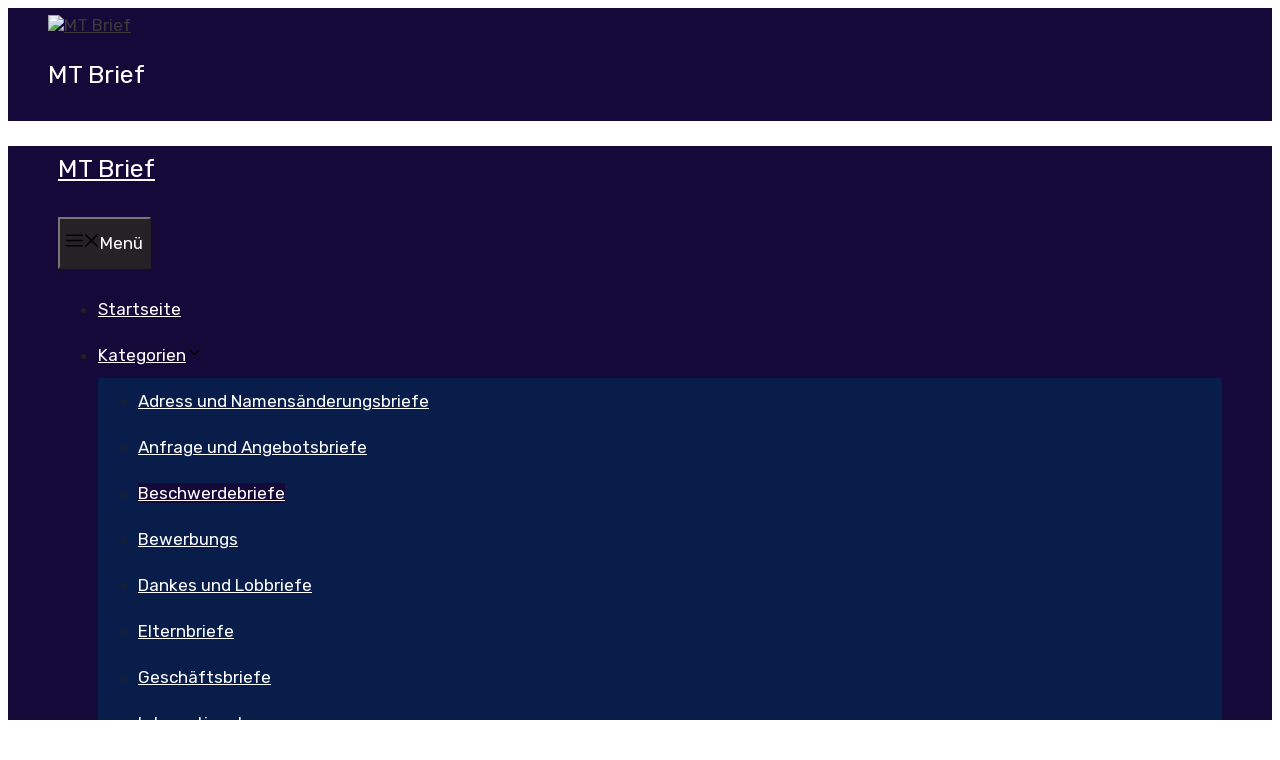

--- FILE ---
content_type: text/html; charset=utf-8
request_url: https://www.google.com/recaptcha/api2/aframe
body_size: 268
content:
<!DOCTYPE HTML><html><head><meta http-equiv="content-type" content="text/html; charset=UTF-8"></head><body><script nonce="PnYW7IF1EFfJGscQMh2O5A">/** Anti-fraud and anti-abuse applications only. See google.com/recaptcha */ try{var clients={'sodar':'https://pagead2.googlesyndication.com/pagead/sodar?'};window.addEventListener("message",function(a){try{if(a.source===window.parent){var b=JSON.parse(a.data);var c=clients[b['id']];if(c){var d=document.createElement('img');d.src=c+b['params']+'&rc='+(localStorage.getItem("rc::a")?sessionStorage.getItem("rc::b"):"");window.document.body.appendChild(d);sessionStorage.setItem("rc::e",parseInt(sessionStorage.getItem("rc::e")||0)+1);localStorage.setItem("rc::h",'1768779313109');}}}catch(b){}});window.parent.postMessage("_grecaptcha_ready", "*");}catch(b){}</script></body></html>